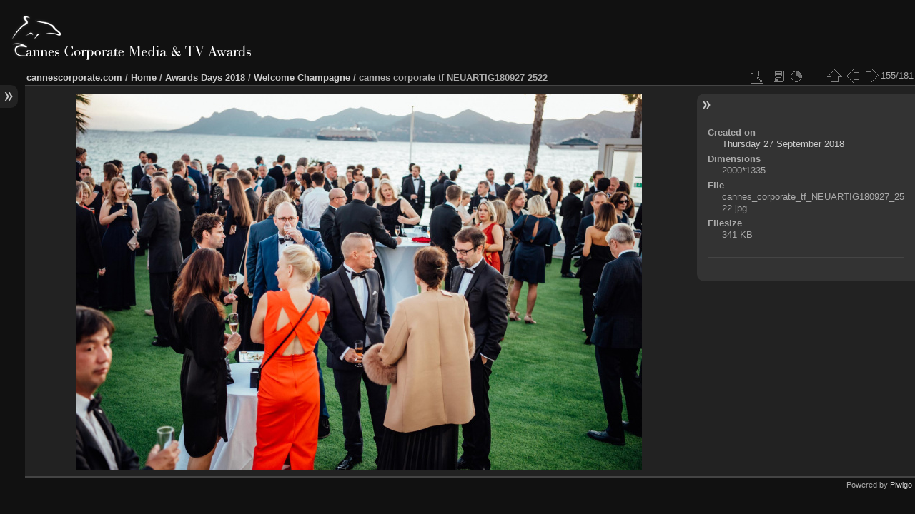

--- FILE ---
content_type: text/html; charset=utf-8
request_url: https://www.cannescorporate.com/gallery/picture.php?/4550/category/52
body_size: 3438
content:
<!DOCTYPE HTML PUBLIC "-//W3C//DTD HTML 4.01//EN" "http://www.w3.org/TR/html4/strict.dtd">
<html lang="en" dir="ltr">
<head>
<meta http-equiv="Content-Type" content="text/html; charset=utf-8">
<meta name="generator" content="Piwigo (aka PWG), see piwigo.org">
<meta name="description" content="cannes corporate tf NEUARTIG180927 2522 - cannes_corporate_tf_NEUARTIG180927_2522.jpg">

<title>cannes corporate tf NEUARTIG180927 2522 | Cannes Corporate Media & TV Awards</title><link rel="shortcut icon" type="image/x-icon" href="themes/default/icon/favicon.ico">

<link rel="start" title="Home" href="/gallery/" >
<link rel="search" title="Search" href="search.php" >
<link rel="first" title="First" href="picture.php?/4704/category/52" ><link rel="prev" title="Previous" href="picture.php?/4553/category/52" ><link rel="next" title="Next" href="picture.php?/4549/category/52" ><link rel="last" title="Last" href="picture.php?/4526/category/52" ><link rel="up" title="Thumbnails" href="index.php?/category/52" >
<link rel="stylesheet" type="text/css" href="_data/combined/sehq16.css">

 
	<!--[if lt IE 7]>
		<link rel="stylesheet" type="text/css" href="themes/default/fix-ie5-ie6.css">
	<![endif]-->
	<!--[if IE 7]>
		<link rel="stylesheet" type="text/css" href="themes/default/fix-ie7.css">
	<![endif]-->
	


	<!--[if lt IE 8]>
		<link rel="stylesheet" type="text/css" href="themes/cannes/fix-ie7.css">
	<![endif]-->


<link rel="canonical" href="picture.php?/4550">


<!--[if lt IE 7]>
<script type="text/javascript" src="themes/default/js/pngfix.js"></script>
<![endif]-->




<meta property="og:title" content="cannes corporate tf NEUARTIG180927 2522 | Cannes Corporate Media & TV Awards">
<meta property="og:description" content="cannes corporate tf NEUARTIG180927 2522 - cannes_corporate_tf_NEUARTIG180927_2522.jpg">
<meta property="og:site_name" content="Cannes Corporate Media & TV Awards">
<meta property="og:type" content="article">
<meta property="og:image" content="http://www.cannescorporte.com/gallery/_data/i/upload/2018/09/28/20180928075542-08082b5d-sq.jpg">
<meta property="og:url" content="http://www.cannescorporte.com/gallery/picture.php?/4550/category/52">
<div id="fb-root"></div>

</head>

<body id="thePicturePage">
<div id="the_page">


<div id="theHeader">
	<h1 style="display: none;">Cannes Corporate Media &amp; TV Awards: Image Galleries</h1>
	<div id="logocontainer">
		<a href="/" title="Cannes Corporate Media &amp; TV Awards: Home"><img src="themes/cannes/images/cannescorporate_logo.gif" alt="Cannes Corporate Media &amp; TV Awards" id="ccmtvlogo" width="337" height="65"></a>
	</div>
</div>

<div id="menubar">
	<dl id="mbCategories">
<dt>
	<a href="index.php?/categories">Image Galleries</a>
</dt>
<dd>
  <ul>
    <li >
      <a href="index.php?/category/62"  title="504 photos in 5 sub-albums">Awards Days 2019</a>
      <span class="menuInfoCatByChild" title="504 photos in 5 sub-albums">[504]</span>
      </li>
    
    <li >
      <a href="index.php?/category/49" rel="up" title="633 photos in 5 sub-albums">Awards Days 2018</a>
      <span class="menuInfoCatByChild" title="633 photos in 5 sub-albums">[633]</span>
    <ul>
    <li >
      <a href="index.php?/category/55"  title="202 photos in this album">Awards Gala Dinner</a>
      <span class="menuInfoCat" title="202 photos in this album">[202]</span>
      </li>
    
    <li >
      <a href="index.php?/category/50"  title="121 photos in this album">Welcome Evening/InterContinental Carlton</a>
      <span class="menuInfoCat" title="121 photos in this album">[121]</span>
      </li>
    
    <li >
      <a href="index.php?/category/51"  title="97 photos in this album">Media Center and Lecture Series</a>
      <span class="menuInfoCat" title="97 photos in this album">[97]</span>
      </li>
    
    <li class="selected">
      <a href="index.php?/category/52"  title="181 photos in this album">Welcome Champagne</a>
      <span class="menuInfoCat" title="181 photos in this album">[181]</span>
      </li>
    
    <li >
      <a href="index.php?/category/54"  title="32 photos in this album">Dolphin Lounge</a>
      <span class="menuInfoCat" title="32 photos in this album">[32]</span>
      </li>
    </ul></li>
    <li >
      <a href="index.php?/category/43"  title="405 photos in 5 sub-albums">Awards Days 2017</a>
      <span class="menuInfoCatByChild" title="405 photos in 5 sub-albums">[405]</span>
      </li>
    
    <li >
      <a href="index.php?/category/gala2016"  title="322 photos in 5 sub-albums">Awards Days 2016</a>
      <span class="menuInfoCatByChild" title="322 photos in 5 sub-albums">[322]</span>
      </li>
    
    <li >
      <a href="index.php?/category/gala2015"  title="851 photos in 5 sub-albums">Awards Days 2015</a>
      <span class="menuInfoCatByChild" title="851 photos in 5 sub-albums">[851]</span>
      </li>
    
    <li >
      <a href="index.php?/category/gala2014"  title="444 photos in 4 sub-albums">Awards Day 2014</a>
      <span class="menuInfoCatByChild" title="444 photos in 4 sub-albums">[444]</span>
      </li>
    
    <li >
      <a href="index.php?/category/gala2013"  title="292 photos in 4 sub-albums">Awards Day 2013</a>
      <span class="menuInfoCatByChild" title="292 photos in 4 sub-albums">[292]</span>
      </li>
    
    <li >
      <a href="index.php?/category/gala2012"  title="96 photos in 4 sub-albums">Awards Day 2012</a>
      <span class="menuInfoCatByChild" title="96 photos in 4 sub-albums">[96]</span>
  </li></ul>
</dd>
<dt>Newer Albums</dt>
<dd><ul><li><a href="/photo-gallery/">2023 (and newer)</a></li></ul></dd>

	</dl>
	<dl id="mbIdentification">
<dt><hr size="1" class="menuSeparator" align="left" noshade></dt>
<dd>
<ul><li><a href="identification.php" rel="nofollow">Login</a></li></ul>
</dd>

	</dl>
</div><div id="menuSwitcher"></div>
<div id="content" class="contentWithMenu">

<div id="imageHeaderBar">
	<div class="browsePath">
		<a href="/">cannescorporate.com</a> / <a href="/gallery/">Home</a> / <a href="index.php?/category/49">Awards Days 2018</a> / <a href="index.php?/category/52">Welcome Champagne</a><span class="browsePathSeparator"> / </span><h2>cannes corporate tf NEUARTIG180927 2522</h2>
	</div>
</div>

<div id="imageToolBar">
<div class="imageNumber">155/181</div>
<div class="navigationButtons">

<a href="index.php?/category/52" title="Thumbnails" class="pwg-state-default pwg-button"> <span class="pwg-icon pwg-icon-arrow-n"></span><span class="pwg-button-text">Thumbnails</span> </a><a href="picture.php?/4553/category/52" title="Previous : cannes corporate tf NEUARTIG180927 2514" class="pwg-state-default pwg-button"> <span class="pwg-icon pwg-icon-arrow-w"></span><span class="pwg-button-text">Previous</span> </a><a href="picture.php?/4549/category/52" title="Next : cannes corporate tf NEUARTIG180927 2527" class="pwg-state-default pwg-button pwg-button-icon-right"> <span class="pwg-icon pwg-icon-arrow-e"></span><span class="pwg-button-text">Next</span> </a>
</div>

<div class="actionButtons">

<a id="derivativeSwitchLink" title="Photo sizes" class="pwg-state-default pwg-button" rel="nofollow"> <span class="pwg-icon pwg-icon-sizes">&nbsp;</span><span class="pwg-button-text">Photo sizes</span> </a> <div id="derivativeSwitchBox" class="switchBox"> <div class="switchBoxTitle">Photo sizes</div><span class="switchCheck" id="derivativeChecked2small" style="visibility:hidden">&#x2714; </span> <a href="javascript:changeImgSrc('_data/i/upload/2018/09/28/20180928075542-08082b5d-2s.jpg','2small','2small')">XXS - tiny<span class="derivativeSizeDetails"> (240 x 160)</span> </a><br><span class="switchCheck" id="derivativeCheckedmedium">&#x2714; </span> <a href="javascript:changeImgSrc('_data/i/upload/2018/09/28/20180928075542-08082b5d-me.jpg','medium','medium')">M - medium<span class="derivativeSizeDetails"> (792 x 528)</span> </a><br><a href="javascript:phpWGOpenWindow('./upload/2018/09/28/20180928075542-08082b5d.jpg','xxx','scrollbars=yes,toolbar=no,status=no,resizable=yes')" rel="nofollow">Original</a></div>
<a href="action.php?id=4550&amp;part=e&amp;download" title="Download this file" class="pwg-state-default pwg-button" rel="nofollow"> <span class="pwg-icon pwg-icon-save"> </span><span class="pwg-button-text">download</span> </a><a href="picture.php?/4550/category/52&amp;slideshow=" title="slideshow" class="pwg-state-default pwg-button" rel="nofollow"> <span class="pwg-icon pwg-icon-slideshow"> </span><span class="pwg-button-text">slideshow</span> </a></div>
</div>

<div id="theImageAndInfos">
<div id="theImage">

<img src="_data/i/upload/2018/09/28/20180928075542-08082b5d-me.jpg" width="792" height="528" alt="cannes_corporate_tf_NEUARTIG180927_2522.jpg" id="theMainImage" usemap="#mapmedium" title="cannes corporate tf NEUARTIG180927 2522 - cannes_corporate_tf_NEUARTIG180927_2522.jpg">

<map name="map2small"><area shape=rect coords="0,0,60,160" href="picture.php?/4553/category/52" title="Previous : cannes corporate tf NEUARTIG180927 2514" alt="cannes corporate tf NEUARTIG180927 2514"><area shape=rect coords="60,0,179,40" href="index.php?/category/52" title="Thumbnails" alt="Thumbnails"><area shape=rect coords="180,0,240,160" href="picture.php?/4549/category/52" title="Next : cannes corporate tf NEUARTIG180927 2527" alt="cannes corporate tf NEUARTIG180927 2527"></map><map name="mapmedium"><area shape=rect coords="0,0,198,528" href="picture.php?/4553/category/52" title="Previous : cannes corporate tf NEUARTIG180927 2514" alt="cannes corporate tf NEUARTIG180927 2514"><area shape=rect coords="198,0,591,132" href="index.php?/category/52" title="Thumbnails" alt="Thumbnails"><area shape=rect coords="595,0,792,528" href="picture.php?/4549/category/52" title="Next : cannes corporate tf NEUARTIG180927 2527" alt="cannes corporate tf NEUARTIG180927 2527"></map>


</div><div id="infoSwitcher"></div><div id="imageInfos">

<dl id="standard" class="imageInfoTable">
<div id="datecreate" class="imageInfo"> <dt>Created on</dt> <dd><a href="index.php?/created-monthly-list-2018-09-27" rel="nofollow">Thursday 27 September 2018</a></dd> </div><div id="Dimensions" class="imageInfo"> <dt>Dimensions</dt> <dd>2000*1335</dd> </div><div id="File" class="imageInfo"> <dt>File</dt> <dd>cannes_corporate_tf_NEUARTIG180927_2522.jpg</dd> </div><div id="Filesize" class="imageInfo"> <dt>Filesize</dt> <dd>341 KB</dd> </div>	<p style="border-top: 1px #444 solid; margin-top: 1.8em;">&nbsp;</p>
</dl>

</div>
</div>


</div>
<div id="copyright">

	Powered by	<a href="https://piwigo.org" class="Piwigo">Piwigo</a>
	
<script type="text/javascript" src="_data/combined/lshnaw.js"></script>
<script type="text/javascript">//<![CDATA[

document.onkeydown = function(e){e=e||window.event;if (e.altKey) return true;var target=e.target||e.srcElement;if (target && target.type) return true;var keyCode=e.keyCode||e.which, docElem=document.documentElement, url;switch(keyCode){case 63235: case 39: if (e.ctrlKey || docElem.scrollLeft==docElem.scrollWidth-docElem.clientWidth)url="picture.php?/4549/category/52"; break;case 63234: case 37: if (e.ctrlKey || docElem.scrollLeft==0)url="picture.php?/4553/category/52"; break;case 36: if (e.ctrlKey)url="picture.php?/4704/category/52"; break;case 35: if (e.ctrlKey)url="picture.php?/4526/category/52"; break;case 38: if (e.ctrlKey)url="index.php?/category/52"; break;}if (url) {window.location=url.replace("&amp;","&"); return false;}return true;}
function changeImgSrc(url,typeSave,typeMap)
{
	var theImg = document.getElementById("theMainImage");
	if (theImg)
	{
		theImg.removeAttribute("width");theImg.removeAttribute("height");
		theImg.src = url;
		theImg.useMap = "#map"+typeMap;
	}
	jQuery('#derivativeSwitchBox .switchCheck').css('visibility','hidden');
	jQuery('#derivativeChecked'+typeSave).css('visibility','visible');
	document.cookie = 'picture_deriv='+typeSave+';path=/gallery/';
}
jQuery("#derivativeSwitchLink").click(function() {
	var elt = jQuery("#derivativeSwitchBox");
	elt.css("left", Math.min( jQuery(this).offset().left, jQuery(window).width() - elt.outerWidth(true) - 5))
		.css("top", jQuery(this).offset().top + jQuery(this).outerHeight(true))
		.toggle();
});
jQuery("#derivativeSwitchBox").on("mouseleave click", function() {
	jQuery(this).hide();
});
//]]></script>
<script type="text/javascript">
(function() {
var s,after = document.getElementsByTagName('script')[document.getElementsByTagName('script').length-1];
s=document.createElement('script'); s.type='text/javascript'; s.async=true; s.src='themes/default/js/scripts.js?v2.9.5';
after = after.parentNode.insertBefore(s, after);
})();
</script>

</div> 
</div>
</body>
</html>